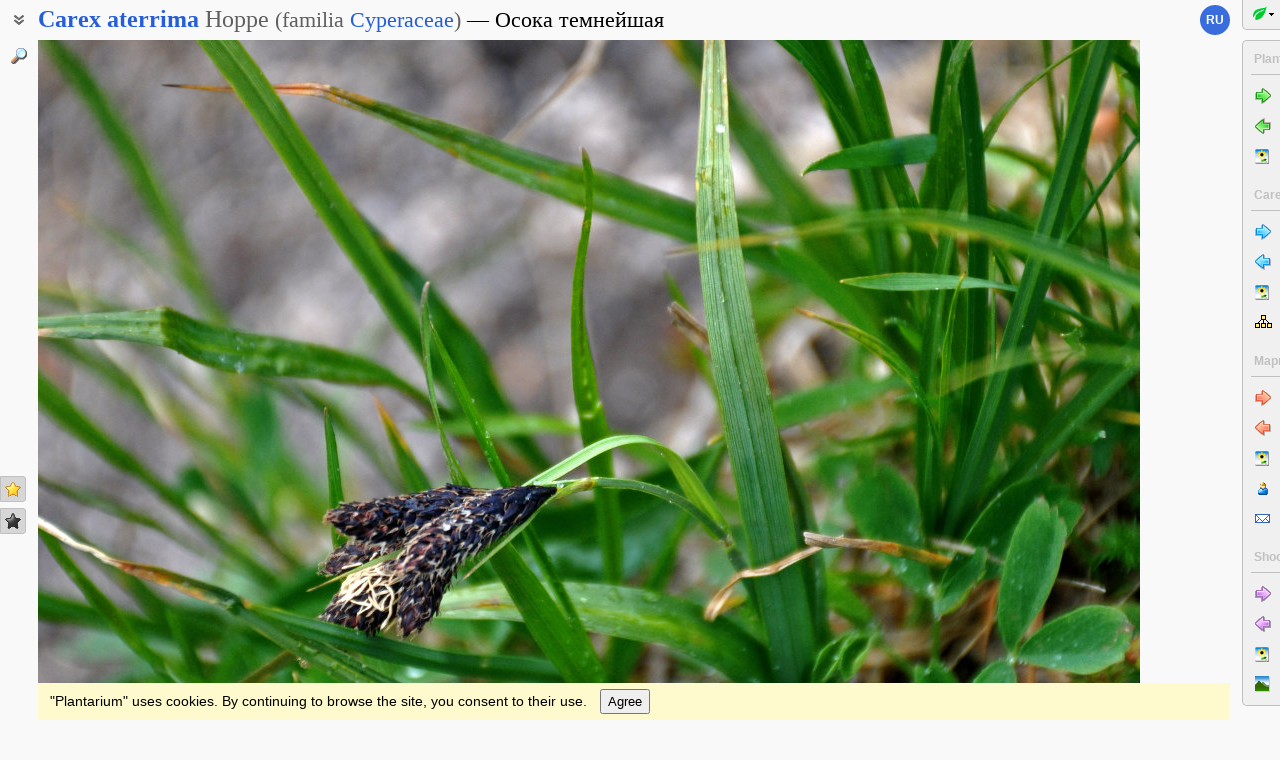

--- FILE ---
content_type: text/html; charset=UTF-8
request_url: https://www.plantarium.ru/lang/en/page/image/id/596725.html
body_size: 8478
content:

<html lang="en" class='image-page'>
	<head>
		<meta http-equiv='Content-Type' content='text/html; charset=UTF-8' />
		<meta http-equiv='Content-Script-Type' content='text/javascript' />
		<meta http-equiv='Content-Style-Type' content='text/css' />
		<meta name='robots' content='all' />
		<title>Carex aterrima - Image of an specimen - Plantarium</title>
		<meta name='keywords' content='Carex aterrima, Осока тёмная, Осока тёмно-бурая, Generative organs, Vegetative organs' />
		<meta name='description' content='Carex aterrima. Осока тёмная, Осока тёмно-бурая. Цветущее растение. Красноярский край, Ермаковский р-н, природный парк "Ергаки", гора Видовка, ≈ 1900 м н.у.м., горная тундра. 15.07.2018. Image of an specimen.' />
		<meta name='author' content='Programming and design: Dmitry Gennadievich Oreshkin, 2007-2025' />
		<meta name="verify-v1" content="6qx+0U9Q2Ypx3XqryFwFJ6oGnwVzr2G/ZY5R1DhVVLE=" />
		<link rel='stylesheet' type='text/css' href='/lib/css/general_20250720.css' />
		<link rel='stylesheet' type='text/css' href='/lib/css/image.new_20210321.css' />
		<link rel='search' type='application/opensearchdescription+xml' href='/opensearch.xml' title='Plantarium' />
		<!-- apple touch icons -->
		<link rel="apple-touch-icon" href="/apple-touch-icon.png" />
		<link rel="apple-touch-icon" sizes="58x58" href="/apple-touch-icon-58.png" />
		<link rel="apple-touch-icon" sizes="76x76" href="/apple-touch-icon-76.png" />
		<link rel="apple-touch-icon" sizes="120x120" href="/apple-touch-icon-120.png" />
		<link rel="apple-touch-icon" sizes="152x152" href="/apple-touch-icon-152.png" />
		<!-- autosuggest -->
		<link type="text/css" rel="stylesheet" href="/lib/css/jquery.ui.core.css">
		<link type="text/css" rel="stylesheet" href="/lib/css/jquery.ui.autocomplete.css">
		<link type="text/css" rel="stylesheet" href="/lib/css/jquery.ui.theme.css">
		<script type="text/javascript" src="/lib/js/jquery.min.js"></script>
		<script type="text/javascript" src="/lib/js/jquery.ui.core.min.js"></script>
		<script type="text/javascript" src="/lib/js/jquery.ui.widget.min.js"></script>
		<script type="text/javascript" src="/lib/js/jquery.ui.position.min.js"></script>
		<script type="text/javascript" src="/lib/js/jquery.ui.autocomplete.min.js"></script>
		<!-- /autosuggest -->
		<script src='/lib/js/utils.system.js?20250618'></script>
		<script src='/lib/js/obj.Validator_20250309.js'></script>
		<script src='/lib/js/obj.Validator.messages_20250309.en.js'></script>
		<script type="text/javascript" src="/lib/js/class.Popup.js?20160313"></script><script type="text/javascript" src="/lib/js/page/Image.js?20260112"></script><script type="text/javascript" src="/lib/js/image.new.js?20250702"></script><script>goApp.currentImageId=596725;goApp.imagesJsonURL="/lang/en/page/images_json/id/8402.html";goApp.mainImagesJsonURL="/lang/en/page/main_images_json/id/8402.html";</script><script>handleArrow(39,"/lang/en/page/next/for/596725.html");handleArrow(37,"/lang/en/page/prev/for/596725.html")</script><script>goApp.charNavMap={"next":{"68":"\/lang\/en\/page\/next\/for\/596725.html","69":"\/lang\/en\/page\/next\/for\/596725.html","78":"\/lang\/en\/page\/image\/id\/711888.html","84":"\/lang\/en\/page\/image\/id\/711888.html","70":"\/lang\/en\/page\/image\/id\/596727.html","65":"\/lang\/en\/page\/image\/id\/596727.html","75":"\/lang\/en\/page\/image\/id\/596727.html","76":"\/lang\/en\/page\/image\/id\/596727.html"},"prev":{"68":"\/lang\/en\/page\/prev\/for\/596725.html","69":"\/lang\/en\/page\/prev\/for\/596725.html","78":"\/lang\/en\/page\/image\/id\/596723.html","84":"\/lang\/en\/page\/image\/id\/596723.html","70":"\/lang\/en\/page\/image\/id\/596724.html","65":"\/lang\/en\/page\/image\/id\/596724.html","75":"\/lang\/en\/page\/image\/id\/596696.html","76":"\/lang\/en\/page\/image\/id\/596696.html"},"defaultKey":"69"};</script><script>goApp.imgURL="/lang/en/page/image/id/%id%.html";goApp.imgGroup="20181223131218-311-6432";goApp.imgPath="/dat/plants/";</script><script>goApp.strShowNext="Show %num% more"</script><script>goApp.links={"templateBBCode":"[url=%img_url%][img]%img_src%[/img][/url]\n[url=https://www.plantarium.ru/lang/en/page/view/item/8402.html]Carex aterrima[/url] on the site «[url=%host%]Plantarium[/url]»","templateHTML":"<a href=\"%img_url%\" title=\"View full-size image\"><img src=\"%img_src%\" width=\"%img_width%\" height=\"%img_height%\" alt=\"Image of taxon representative. Author is Марина Скотникова\" /></a><br /><a href=\"https://www.plantarium.ru/lang/en/page/view/item/8402.html\" title=\"View taxon details\">Carex aterrima</a> on the site &laquo;<a href=\"%host%\">Plantarium</a>&raquo;","imageSrc":"https://www.plantarium.ru/dat/plants/7/725/596725.jpg","imageURL":"https://www.plantarium.ru/lang/en/page/image/id/596725.html","resizeAppURL":"http://onf.ly/","enterWidth":"Enter the desired width of the image in pixels (points)","intExpected":"Image width must be a positive integer no more than 1024"}</script><script>goApp.tipsAndTrics={"text":"Quick navigation:<ul><li>[Ctrl]+[arrow left] — go to the previous (uploaded early) photo;</li><li>[Ctrl]+[arrow right] — go to the next (uploaded later) photo.</li></ul>If you click on the image<ul><li>on the left — the previous photo will be shown,</li><li>on the right — the next photo will be shown,</li></ul>and if you hold down the buttons<ul><li>[t] or [т] — previous/next photo in the current <strong>t</strong>axon (or in \"Unidentified plants and lichens\");</li><li>[g] or [г] — previous/next photo in <strong>g</strong>roup.</li><li>[a] or [а] — previous/next photo published by <strong>a</strong>uthor of current image;</li><li>[l] or [л] — previous/next photo in <strong>l</strong>ocation (geographic point).</li><li>[e] or [в] — previous/next photo in ord<strong>e</strong>r of publishing (this is the default mode).</li></ul>To change the default transition mode to one of the ones described above, right-click on the arrow buttons in the picture and use the menu that appears.<br /><br /><p class=\"bold\">For authorized users</p>Quick positive rate:<ul><li>[Ctrl]+[* on the numeric keypad] — sets a \"golden star\" to photo.</li></ul>Quick editing:<ul><li>[Ctrl]+[Enter] — opening a form for editing photo properties;</li><li>[Ctrl]+[Enter] when the edit form is open (if the cursor is in the text) — submitting (saving) changes to the server.</li></ul>"}</script>
		<script>function googleTranslateElementInit() {new google.translate.TranslateElement({pageLanguage: "ru",multilanguagePage: true});}</script><script src="//translate.google.com/translate_a/element.js?cb=googleTranslateElementInit"></script>
	</head>
	<body id="documentBody" class="" onkeydown="goApp.openEditOnKedown(event)">
		<!-- Rating@Mail.ru counter -->
		<script type="text/javascript">
		var _tmr = window._tmr || (window._tmr = []);
		_tmr.push({id: "1354914", type: "pageView", start: (new Date()).getTime()});
		(function (d, w, id) {
		  if (d.getElementById(id)) return;
		  var ts = d.createElement("script"); ts.type = "text/javascript"; ts.async = true; ts.id = id;
		  ts.src = "https://top-fwz1.mail.ru/js/code.js";
		  var f = function () {var s = d.getElementsByTagName("script")[0]; s.parentNode.insertBefore(ts, s);};
		  if (w.opera == "[object Opera]") { d.addEventListener("DOMContentLoaded", f, false); } else { f(); }
		})(document, window, "topmailru-code");
		</script><noscript><div>
		<img src="https://top-fwz1.mail.ru/counter?id=1354914;js=na" style="border:0;position:absolute;left:-9999px;" alt="Top.Mail.Ru" />
		</div></noscript>
		<!-- //Rating@Mail.ru counter -->
		<div class="page-top-pane">
			<div id="pageHeadPane" class="page-head-pane">
				<div class="page-head">
					<div class="page-head-content">
						<div class="page-head-title">
							<span class="page-head-primary-title"><span class=""><span class="taxon-name taxon-name-modern">Carex</span> <span class="taxon-name taxon-name-modern">aterrima</span> <span class="taxon-author">Hoppe</span><span class="family"> (<span class="taxon-type">familia</span> <a href="/lang/en/page/view/item/41420.html">Cyperaceae</a>)</span></span></span><div
								class="page-head-secondary-title"><span class="main-russian-name">Осока темнейшая</span></div>
						</div>
						<div class="page-head-inner-content"><div>Осока тёмная</div><div>Осока тёмно-бурая</div></div>
					</div>
				</div>
			</div>
			<div id="langSwitcher" class="en" lang="ru" title="Смотреть эту страницу на русском языке"><a href="/page/image/id/596725.html">ru</a></div>
		</div>

		<div id="headControlButton" class="head-control-button" title="Show taxon names"></div>

		<div class="page-content-pane"><div id="imageTopAnchor"></div><span id="imageWrapper" class="image-wrapper"><img id="imgMain" class="img-full" src="/dat/plants/7/725/596725_745bfb41.jpg" width="1102" height="800" init_width="1102" init_height="800" alt="Image of Carex aterrima specimen." ondblclick="goApp.animatedScrollTo(&quot;#imageTopAnchor&quot;, 300)" /><a id="nav-area-prev" class="nav-area left" href="/lang/en/page/prev/for/596725.html" title="View the previous photo"><div class="nav-area-shadow"></div><div class="nav-area-content nav-circle"></div><div class="nav-area-content nav-arrow"></div></a><a id="nav-area-next" class="nav-area right" href="/lang/en/page/next/for/596725.html" title="View the next photo"><div class="nav-area-shadow"></div><div class="nav-area-content nav-circle"></div><div class="nav-area-content nav-arrow"></div></a><div id="navModeMenu" class="nav-mode-menu"><div id="navModeMenuContent" class="nav-mode-menu-content"><div class="nav-mode-hint">Default transition mode:</div><a class="side-menu-item smi-next" disabled="disabled">to another photo in order of publishing</a><a class="side-menu-item smi-next-blue" onclick="goApp.setDefaultNavMode(&quot;t&quot;)">to another photo of the taxon</a><a class="side-menu-item smi-next-yellow" onclick="goApp.setDefaultNavMode(&quot;g&quot;)">to another photo in group</a><a class="side-menu-item smi-next-red" onclick="goApp.setDefaultNavMode(&quot;a&quot;)">to another photo of author</a><a class="side-menu-item smi-next-violet" onclick="goApp.setDefaultNavMode(&quot;l&quot;)">to another photo in geographic point</a></div></div></span><div id="img-info-pane" class="img-info-pane"><div class="img-description">Цветущее растение. Красноярский край, Ермаковский р-н, природный парк "Ергаки", гора Видовка, ≈ 1900 м н.у.м., горная тундра. 15.07.2018.</div><div class="img-author"><a href="/lang/en/page/personal/of/311.html">Марина Скотникова</a>&nbsp;<span class="no-wrap"><span style="cursor:help; color: red" title="Rule to use this image: Only by permission / all rights reserved">©</span> <span title="2018-12-23 13:12:18">2018</span></span>; taxon identified by <a href="/lang/en/page/personal/of/2176.html">Natalia Gamova</a></div><div class="img-location">Shooting place: <a href="/lang/en/page/landscapes/point/10069.html" title="Go to the page describing the geographic point where the plant/lichen was photographed" onclick="return goApp.showPointMenu(this,event)" oncontextmenu="return goApp.showPointMenu(this,event)">Гора Видовка</a> (view at maps of <span><a href="https://maps.google.com/maps?ll=52.815230555556,93.430061111111&q=52.815230555556,93.430061111111&z=13&hl=en" target="_blank" onclick="return goApp.showMapInfo(this,event)" oncontextmenu="return goApp.showMapInfo(this,event)">Google</a></span>, <span><a href="https://www.openstreetmap.org/?mlat=52.815230555556&mlon=93.430061111111#map=14/52.815230555556/93.430061111111" target="_blank" onclick="return goApp.showMapInfo(this,event)" oncontextmenu="return goApp.showMapInfo(this,event)">OpenStreetMap</a></span>, <span><a href="https://maps.yandex.com/?ll=93.430061111111,52.815230555556&l=sat&z=14&spn=0.1,0.1&pt=93.430061111111,52.815230555556,pmgnm1" target="_blank" onclick="return goApp.showMapInfo(this,event)" oncontextmenu="return goApp.showMapInfo(this,event)">Yandex</a></span>)</div></div><div id="mapInfoBox" class="popup popup-menu" style="display:none;width:350px" onclick="goApp.mapInfoBox.stopEvent(event);goApp.mapInfoBox.close();" title=""><p>The marker on the map <span class="red"> does not indicate the exact coordinates</span> of the plant or lichen.</p> <p>The marker does only indicate the conditional center of the terrain ("<a href="/lang/en/page/help/topic/points.html "target="_blank">geographic point</a>") where the photo was taken.</p> <a id="mapInfoBoxLink" target="_blank" class="bold">Open map</a></div><div class="form-hint"><script>document.write('Can you clarify or correct the identification? Do you have doubts or comments? <a href="/lang/en/page/registration.html">Register</a>, and you will be able to <a href="/lang/en/page/help/topic/photo_moving.html">move the photo</a> to the required taxon<!-- or to comment it on <a href="http://forum.plantarium.ru/viewforum.php?id=2">on the forum</a>-->!')</script></div><form name="formn" onsubmit="return true" method="post" onreset="return goValidator.confirmReset()"><input name="key" value="6133" type="hidden" /><input name="id" value="596725" type="hidden" /><input name="operation" value="set_navigation_mode" type="hidden" /><input name="mode" value="" type="hidden" /><input name="page" value="image" type="hidden" /></form><div class="see-also">See also:</div><div class="fast-task-pane"><div class="fast-task-item fast-task-point"><a title="Go to the page describing the geographic point where the plant/lichen was photographed" href="/lang/en/page/landscapes/point/10069.html" onclick="return goApp.showPointMenu(this,event)" oncontextmenu="return goApp.showPointMenu(this,event)">Shooting place</a></div><div class="fast-task-item fast-task-taxon-previews"><a title="View list of other taxon photos" href="/lang/en/page/view/item/8402.html" onclick="return goApp.loadAndShowPreviews(this)" class="command">All photos of taxon</a> (31)</div><div class="fast-task-item fast-task-taxon-page"><a title="View taxon description and photos" href="/lang/en/page/view/item/8402.html">Taxon details</a></div><div class="fast-task-item fast-task-codes"><a title="Get HTML or BBCode to insert a link with a preview of this page" href="javascript://shows HTML and BBCode to create link to this page" onclick="goApp.showLinkCodes(this)" class="command">Code for linking on the web</a></div><div class="fast-task-item fast-task-codes"><a title="Get a text to cite the page in print publications" href="javascript://shows references for print publications" onclick="goApp.showPrintReferences(this)" class="command">Text to cite the page</a></div><div class="fast-task-item fast-task-history"><a title="Show the history of identification of the photographed specimen" href="/lang/en/page/image/id/596725/display/history.html#history">Identification history</a></div></div><div id="boxTaskContentPane"><div id="boxPreviewSect" style="display:none" class=" page-section"><h2 class="page-section-title"><a href="#boxPreviewSect" id="boxPreviewSect">All photos of taxon</a></h2><div class="img-preview-list-container"><div class="img-preview-list" id="boxPreviewList"></div></div><div id="boxTaxonView"><div class="see-fullsize-group"><a title="Show other photos from the group in full size on this page" href="javascript://show other full-size images of taxon here" onclick="goApp.showTaxonImages(this, 0)" class="command">Show full-size images</a></div></div></div><div id="boxLinkCodeSect" style="display:none" class=" page-section"><h2 class="page-section-title"><a href="#boxLinkCodeSect" id="boxLinkCodeSect">Code of link to photo</a></h2><table class="form-table" width="100%" cellpadding="0" cellspacing="0"><col width="120" /><tbody><tr><td class="form-label">Create:</td><td class="form-control"><a class="command" title="Show code in this language" href="javascript://generate HTML code" onclick="goApp.getHTMLCodePreview(this,160,116)">HTML</a>&nbsp;or&nbsp;<a class="command" title="Show code in this language" href="javascript://generate BBCode" onclick="goApp.getBBCodePreview(this,160,116)">BBCode</a> with preview</td></tr><tr><td class="top form-label">Code for linking on the web:</td><td class="form-control"><textarea id="textCode" class="ctrl-spread" rows="5" readonly="readonly">In the line above, select the type of link code you would like to receive.
HTML is suitable for insertion into the body of pages, BBCode is for forums that support this markup language.</textarea></td></tr><tr><td class="top form-label">This is how it will look:</td><td class="form-control"><a href="/lang/en/page/image/id/596725.html" title="View full-size image"><img src="/dat/plants/7/725/596725.jpg" alt="Image of taxon representative. Author is Марина Скотникова" /></a><br /><a href="https://www.plantarium.ru/lang/en/page/view/item/8402.html" title="View taxon details">Carex aterrima</a> on the site &laquo;<a href="https://www.plantarium.ru/">Plantarium</a>&raquo;</td></tr></tbody></table></div><div id="boxLinkReferencesSect" style="display:none" class=" page-section"><h2 class="page-section-title"><a href="#boxLinkReferencesSect" id="boxLinkReferencesSect">Text to cite the page</a></h2><div class="text-sample reference" style="margin: 5px 0px">Скотникова М. 2018. Изображение Carex aterrima Hoppe // Плантариум. Растения и лишайники России и сопредельных стран: открытый онлайн атлас и определитель растений. [Электронный ресурс] URL: <a href="https://www.plantarium.ru/page/image/id/596725.html">https://www.plantarium.ru/page/image/id/596725.html</a> (дата обращения: 29.01.2026).</div><div class="text-sample reference" style="margin: 5px 0px">Скотникова М. 2018. Image of Carex aterrima Hoppe // Plantarium. Plants and lichens of Russia and neighboring countries: open online galleries and plant identification guide. URL: <a href="https://www.plantarium.ru/lang/en/page/image/id/596725.html">https://www.plantarium.ru/lang/en/page/image/id/596725.html</a> (accessed on 29 Jan 2026).</div></div></div><div id="pointMenu" class="popup popup-menu" style="display:none;width:200px" onclick="goApp.pointMenu.stopEvent(event);goApp.pointMenu.close();" title=""><a id="cmPointLandscapes" title="View landscape photos from this region" class="side-menu-item smi-landscape" href="/lang/en/page/landscapes/point/10069.html">Landscapes and habitats</a><a id="cmPointPlants" title="View photos of plants and lichens from the region" class="side-menu-item smi-plant" href="/lang/en/page/dwellers/point/10069.html">Plants and lichens</a><a id="cmPointTaxons" title="View list of plant/lichen taxa photographed in the region" class="side-menu-item smi-illustrated" href="/lang/en/page/illustrated/point/10069.html">Taxa with photos</a></div><div id="tipsAndTricsSection" class="tips-n-trics-section"><button class="tips-n-trics-button" onclick="goApp.toggleTipsAndTrics()">Tips and tricks</button><div id="tipsAndTricsWrapper" class="tips-n-trics-wrapper" style="height: 0px"><div id="tipsAndTricsText" class="tips-n-trics-text"></div></div></div></div>

		<div class="full-image-wrapper">
			<img src="/dat/plants/7/725/596725_745bfb41.jpg" width="1102" height="800" />
			<a class="back-to-content" onclick="goApp.hideFullSizeImage(); return false;"></a>
		</div>

		<div class="page-left-bottom-pane">
			<div id="scrollTopButton" class="scroll-top-button" title="To the top" onclick="goApp.slideToTop()"></div>
		</div>

		<div class="page-left-pane"><span class="vote-shortcut-group"><a class="search-link" title="Find plant and lichen species, genera, families etc. by name" href="/lang/en/page/search.html"></a><span class="vote-shortcut smi-expand full-image-view-button" title="View full-size image" onclick="goApp.showFullSizeImage();"></span></span><span class="vote-shortcut-group"><a class="vote-shortcut smi-star-good" title="I like this photo" target="_blank" href="/lang/en/page/login.html"></a><a class="vote-shortcut smi-star-bad" title="I don`t like this photo" target="_blank" href="/lang/en/page/login.html"></a></span></div>

		<div id="pageRightPane" class="page-right-pane">
			<div id="mainMenuPane" class="main-menu-pane">
				<div id="mainMenu" class="main-menu">
					<div class="plantarium-link-box">
						<a class="primary-link" href="/lang/en.html">Plantarium</a>
						<a class="secondary-link" href="/lang/en.html">online plant identification guide</a>
					</div>
					<div class="side-pane"><div class="side-pane-title">Services</div> <div class="side-pane-content"><a title="Find plant species by morphological and ecological features" href="/lang/en/page/find.html" class="side-menu-item smi-find">Plant identification guide</a> <a title="Find plant and lichen species, genera, families etc. by name" href="/lang/en/page/search.html" class="side-menu-item smi-search" id="taxon-search-menu" onclick="return openTaxonSearchForm(this)">Search for taxa</a> <form id="side-taxon-search-form" class="side-search-form" name="taxon_search" method="get" style="display:none" onsubmit="return goValidator.check(this)" action="/lang/en/page/search.html"><a id="taxon-search-link" class="side-menu-item smi-search title" href="/lang/en/page/search.html" onclick="return hideTaxonSearchForm()">Search for taxa</a><div class="side-search-input-box"><input id="side-taxon-search-value" type="text" name="sample" class="side-search-form-sample text" correct="trim strip" check="required" oninput="actualizeSearchLink(this, &quot;/lang/en/page/search.html&quot;, [&quot;taxon-search-link&quot;, &quot;taxon-ext-search-link&quot;])" onpaste="e = this; setTimeout(function() { $(e).autocomplete('search', e.value) }, 0)" /></div><div class="side-search-button-box"><input type="submit" value="Find" /><input type="button" value="&lt;&lt;" style="width: auto" title="Remove word" onclick="clearWordInControl(this.form.sample);actualizeSearchLink(this.form.sample, &quot;/lang/en/page/search.html&quot;, [&quot;taxon-search-link&quot;, &quot;taxon-ext-search-link&quot;])" /></div><a id="taxon-ext-search-link" class="side-menu-item smi-search" href="/lang/en/page/search.html">Advanced search</a><div class="side-menu-separator"></div></form> <a title="Find geographic points, administrative and physiographic regions by name and location" href="/lang/en/page/place_search.html" class="side-menu-item smi-search" id="point-search-menu" onclick="return openPointSearchForm(this)">Search regions and points</a> <form class="side-search-form" name="point_search" method="get" style="display:none" onsubmit="return goValidator.check(this)" action="/lang/en/page/place_search.html"><a id="place-search-link" href="/lang/en/page/place_search.html" class="side-menu-item smi-search title" onclick="return hidePointSearchForm()">Search regions and points</a><div class="side-search-input-box"><input type="text" name="sample" class="side-search-form-sample text" correct="trim strip" check="required" oninput="actualizeSearchLink(this, &quot;/lang/en/page/place_search.html&quot;, [&quot;place-search-link&quot;, &quot;place-ext-search-link&quot;])" /></div><div class="side-search-button-box"><input type="submit" value="Find" /><input type="button" value="&lt;&lt;" style="width: auto" title="Remove word" onclick="clearWordInControl(this.form.sample);actualizeSearchLink(this.form.sample, &quot;/lang/en/page/place_search.html&quot;, [&quot;place-search-link&quot;, &quot;place-ext-search-link&quot;])" /></div><a id="place-ext-search-link" class="side-menu-item smi-search" href="/lang/en/page/place_search.html">Advanced search</a><div class="side-menu-separator"></div></form> <a id="taxa-in-text-menu" title="Searching of Latin (scientific) taxa names of plants and lichens in text" href="/lang/en/page/taxa_in_text.html" class="side-menu-item smi-text">Check names in text</a></div> </div><div class="side-pane"><div class="side-pane-title">Environment</div> <div class="side-pane-content"><a title="View gallery of photos of landscapes, habitats and plant communities" href="/lang/en/page/landscapes.html" class="side-menu-item smi-landscape">Landscapes and habitats</a></div> </div><div class="side-pane"><div class="side-pane-title">Community</div> <div class="side-pane-content"><a title="Topics with latest posts" href="/lang/en/page/active_topics.html" class="side-menu-item smi-project-forum-unread">Active discussions</a> <a href="/lang/en/page/help.html" title="View helps and manuals on usage of the site" class="side-menu-item smi-help">Help and manuals</a></div> </div><div class="side-pane"><div class="side-pane-title">Participant</div> <div class="side-pane-content"><a href="/lang/en/page/login.html" title="Enter in authorized mode" class="side-menu-item smi-login highlighted">Log on</a> <a href="/lang/en/page/registration.html" title="Join to project participants" class="side-menu-item smi-registration">Sign up</a> <a title="Receive lost password to your email" href="/lang/en/page/password.html" class="side-menu-item smi-password">Password recovery</a></div> </div>
				</div>
				<div class="main-menu-button">
					<div class="main-menu-arrow" title=""></div>
				</div>
			</div>
			<div id="taskMenuPane" class="task-menu-pane">
				<div id="taskMenu" class="task-menu"><div class="side-pane collapsible-side-pane"><div class="side-pane-title"><span>Plants and lichens</span><button class="toggler" onclick="var box=$(this.parentNode.parentNode); box.toggleClass(&quot;collapsed&quot;, !box.hasClass(&quot;collapsed&quot;));"></button></div> <div class="side-pane-content"><a href="/lang/en/page/next/for/596725.html" title="View the next photo (Ctrl+→)" class="side-menu-item smi-next">Next photo</a> <a href="/lang/en/page/prev/for/596725.html" title="View the previous photo (Ctrl+←)" class="side-menu-item smi-prev">Previous photo</a> <a title="View the gallery of images of plants and lichens" href="/lang/en/page/gallery.html" class="side-menu-item smi-plant">All photos</a></div> </div><div class="side-pane collapsible-side-pane"><div class="side-pane-title"><span>Carex aterrima</span><button class="toggler" onclick="var box=$(this.parentNode.parentNode); box.toggleClass(&quot;collapsed&quot;, !box.hasClass(&quot;collapsed&quot;));"></button></div> <div class="side-pane-content"><a href="/lang/en/page/image/id/711888.html" title="View the next photo" class="side-menu-item smi-next-blue">Next photo</a> <a href="/lang/en/page/image/id/596723.html" title="View the previous photo" class="side-menu-item smi-prev-blue">Previous photo</a> <a href="/lang/en/page/view/item/8402.html" title="View page with taxon details and other photos" class="side-menu-item smi-plant">Taxon details</a> <a href="/lang/en/page/taxonomy/taxon/8402.html" title="View list of subtaxa for this taxon" class="side-menu-item smi-taxons">List of subtaxa</a></div> </div><div class="side-pane collapsible-side-pane"><div class="side-pane-title"><span>Марина Скотникова</span><button class="toggler" onclick="var box=$(this.parentNode.parentNode); box.toggleClass(&quot;collapsed&quot;, !box.hasClass(&quot;collapsed&quot;));"></button></div> <div class="side-pane-content"><a href="/lang/en/page/image/id/596727.html" title="View the next photo" class="side-menu-item smi-next-red">Next photo</a> <a href="/lang/en/page/image/id/596724.html" title="View the previous photo" class="side-menu-item smi-prev-red">Previous photo</a> <a title="View my gallery of plants and lichens" href="/lang/en/page/gallery/of/311.html" class="side-menu-item smi-plant">Plants and lichens</a> <a href="/lang/en/page/personal/of/311.html" title="View personal page of participant" class="side-menu-item smi-user">Personal page</a> <a href="/lang/en/page/feedback/user/311.html" title="Contact the author of the photo by email (in new window)" target="_blank" class="side-menu-item smi-mail">Contact by e-mail</a></div> </div><div class="side-pane collapsible-side-pane"><div class="side-pane-title"><span>Shooting place</span><button class="toggler" onclick="var box=$(this.parentNode.parentNode); box.toggleClass(&quot;collapsed&quot;, !box.hasClass(&quot;collapsed&quot;));"></button></div> <div class="side-pane-content"><a href="/lang/en/page/image/id/596727.html" title="View the next photo" class="side-menu-item smi-next-violet">Next photo</a> <a href="/lang/en/page/image/id/596696.html" title="View the previous photo" class="side-menu-item smi-prev-violet">Previous photo</a> <a title="See photos of plants and lichens from a geographical point" href="/lang/en/page/dwellers/point/10069.html" class="side-menu-item smi-plant">Photos of plants and lichens</a> <a title="View photos of landscapes and habitats from a geographic point" href="/lang/en/page/landscapes/point/10069.html" class="side-menu-item smi-landscape">Landscapes and habitats</a></div> </div>
					<div id="taskMenuExpandButtonWrapper" class="expand-button-wrapper"><a class="expand-button"></a></div>
				</div>
			</div>
		</div>

		<!-- footer -->
		<div class="page-footer-separator form-separator form-separator-top"></div>
		<table class="page-footer" cellpadding="0" cellspacing="0" width="100%">
			<tbody>
				<tr>
					<td width="100">
						<!-- Rating@Mail.ru logo -->
						<a href="https://top.mail.ru/jump?from=1354914">
						<img src="https://top-fwz1.mail.ru/counter?id=1354914;t=502;l=1" style="border:0;" height="31" width="88" alt="Top.Mail.Ru" /></a>
						<!-- //Rating@Mail.ru logo -->
					</td>
					<td width="100" class="no-wrap"><a href="/lang/en/page/feedback.html" title="Contact the project administration by e-mail">Feedback</a></td>
					<td colspan="2" width="*"><span class="red">Rule to use this image: <span style="text-transform: lowercase">Only by permission / all rights reserved</span> (©). Copying and reprinting of this image is possible only with the permission of the <a href="/lang/en/page/feedback/user/311.html">author</a>. <a href="https://en.wikipedia.org/wiki/Copyright" target="_blank" title="Open page with description">Details</a></span></td>
				</tr>
			</tbody>
		</table>
		<div id="cookieAcceptPane" style="padding: 6px 12px; position: sticky; position: -webkit-sticky; bottom: 0px; z-index: 9999; background-color: lemonchiffon; color: initial">"Plantarium" uses cookies. By continuing to browse the site, you consent to their use.<button id="cookieAcceptBtn" type="button" onclick="acceptWithCookies(this, &quot;/lang/en/page/agree_with_cookies.html&quot;)" style="margin-left: 1em; padding: 3px 6px">Agree</button><script>function acceptWithCookies(oBtn, sURL)
			{
				var oTransport	= getTransport();

				if (oTransport)
				{
					oBtn.disabled = true;
					oTransport.onreadystatechange = function()
					{
						try
						{
							if (oTransport.readyState != 4) return;

							if (oTransport.status == 200)
								document.getElementById("cookieAcceptPane").remove();
							else
								oBtn.disabled = false;
						}
						catch(e)
						{
							oBtn.disabled = false;
						}
					};

					oTransport.open("GET", sURL, true);
					oTransport.send(null);
				}
			}</script></div>
		<script>goApp.fitImage(true)</script>
	</body>
</html>
